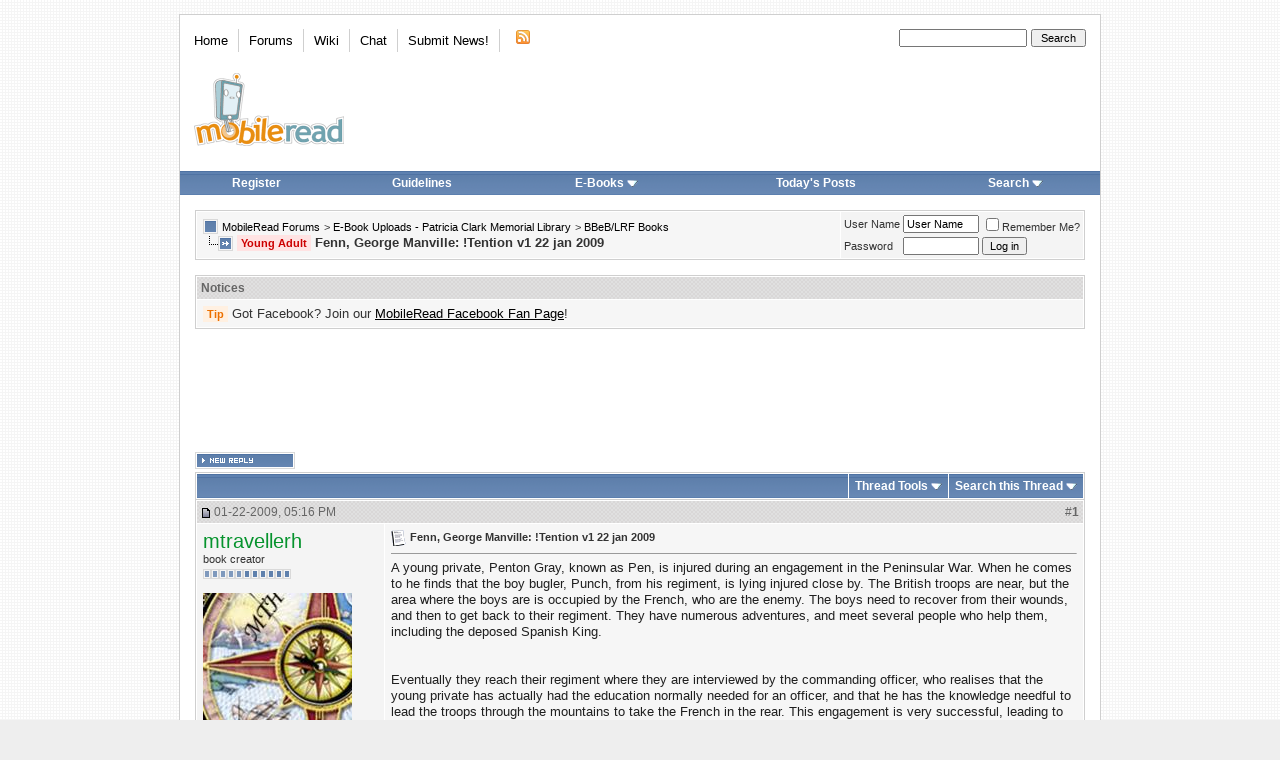

--- FILE ---
content_type: text/html; charset=ISO-8859-1
request_url: https://www.mobileread.com/forums/showthread.php?s=b1ef9b096fdb3de2806d4f9ca354f07e&t=37022
body_size: 12245
content:
<!DOCTYPE html PUBLIC "-//W3C//DTD XHTML 1.0 Transitional//EN" "http://www.w3.org/TR/xhtml1/DTD/xhtml1-transitional.dtd">
<html xmlns="http://www.w3.org/1999/xhtml" dir="ltr" lang="en">
<head>
    <meta http-equiv="Content-Type" content="text/html; charset=ISO-8859-1" />
<link rel="publisher" href="https://plus.google.com/+mobileread" />

<meta name="keywords" content="Young Adult Fenn, George Manville: !Tention v1 22 jan 2009, MobileRead, ebooks, e-books, ebook, e-books, electronic books, free ebooks, e-book forum, Sony Portable Reader, Sony Reader, Sony PRS, PRS505, PRS-505, Sony Reader Forum, Amazon Kindle, Kindle, Amazon Kindle Forum, iLiad, iRex iLiad, iRex iLiad Forum, Bookeen, Cybook Bookeen, Jinke, HanLin, EInk, E-Ink, E-Paper, EPaper, PVI, PDF Viewer, Mobipocket, Adobe, MS Reader, DRM" />
<meta name="description" content="Young Adult Fenn, George Manville: !Tention v1 22 jan 2009 BBeB/LRF Books" />


<!-- CSS Stylesheet -->

<style type="text/css">@import url("https://www2.mobileread.com/c/vbulletin_css/style-1614546324-17.css");</style>

<link rel="stylesheet" type="text/css" href="https://www2.mobileread.com/c/vbulletin_important.css?v=385" />


<!-- / CSS Stylesheet -->

<script type="text/javascript" src="https://ajax.googleapis.com/ajax/libs/yui/2.9.0/build/yahoo-dom-event/yahoo-dom-event.js?v=385" integrity="sha256-NOS+kuxbCA+ohh7DGreL9juq07IkK1l1o43o0oB4V6o=" crossorigin="anonymous"></script>
<script type="text/javascript" src="https://ajax.googleapis.com/ajax/libs/yui/2.9.0/build/connection/connection-min.js?v=385" integrity="sha256-wSh638HGdh3LQiHjQhE5gb/PYGfg9lrb9BdnT16D2k0=" crossorigin="anonymous"></script>

<script type="text/javascript">
<!--
var SESSIONURL = "s=e06a86bbd2b7bcd71e9555c3b97c1b96&";
var SECURITYTOKEN = "guest";
var IMGDIR_MISC = "https://www2.mobileread.com/i/mr/misc";
var vb_disable_ajax = parseInt("0", 10);
// -->
</script>
<script type="text/javascript" src="https://www2.mobileread.com/c/vbulletin_global.js?v=385"></script>
<script type="text/javascript" src="https://www2.mobileread.com/c/vbulletin_menu.js?v=385"></script>


<link rel="alternate" type="application/rss+xml" title="MobileRead Forums RSS Feed" href="https://www.mobileread.com/feeds/front.xml" />

<link rel="alternate" type="application/rss+xml" title="MobileRead Forums - BBeB/LRF Books - RSS Feed" href="https://www.mobileread.com/feeds/126_rss20.xml" />


<link rel="shortcut icon" type="image/x-icon" href="https://www2.mobileread.com/i/favicon.ico" />
<link rel="search" type="application/opensearchdescription+xml" href="https://www.mobileread.com/static/search.xml" title="MobileRead" />









    <title>Young Adult Fenn, George Manville: !Tention v1 22 jan 2009 - MobileRead Forums</title>
    <script type="text/javascript" src="https://www2.mobileread.com/c/vbulletin_post_loader.js?v=385"></script>
    <style type="text/css" id="vbulletin_showthread_css">
        <!--
        
          #links div { white-space: nowrap; }
        #links img { vertical-align: middle; }
        -->
    </style>
</head>
<body onload="">
<!-- content table -->

<div id="container" class="tborder" style="width: 920px;">
	<div class="header_container">
		<div class="header">
			<a name="top"></a>
			<!-- logo -->
			<a href="https://www.mobileread.com?s=e06a86bbd2b7bcd71e9555c3b97c1b96"><img id="logo_image" width="150" height="73" border="0" alt="MobileRead Forums" src="https://www2.mobileread.com/i/mr/misc/logo.png" title="MobileRead Forums"/></a>
			<!-- /logo -->

			<!-- topnav -->
			<ul class="top_menu_left">
				<li class="first"><a href="https://www.mobileread.com">Home</a></li><li><a href="https://www.mobileread.com/forums/">Forums</a></li><li><a href="https://wiki.mobileread.com">Wiki</a></li><li><a href="https://irc.mr.gd/">Chat</a></li><li><a href="sendmessage.php?s=e06a86bbd2b7bcd71e9555c3b97c1b96??s=e06a86bbd2b7bcd71e9555c3b97c1b96">Submit News!</a></li>

				<li class="last"><a href="https://www.mobileread.com/feeds/front.xml"><img src="https://www2.mobileread.com/i/mr/misc/rss.gif" border="0" width="18" height="16" alt="MobileRead RSS Feed" /></a></li>

			</ul>

			<ul class="top_menu_right">
			<li>
				<form action="search.php" method="post">
				<input type="hidden" name="do" value="process" />
				<input type="hidden" name="showposts" value="0" />
				<input type="hidden" name="childforums" value="1" />
				<input type="hidden" name="securitytoken" value="guest" />
				<input type="hidden" name="s" value="" />
				<input type="text" class="button" name="query" size="20" style="width:120px" />
				<input name="search" value="Search" type="submit" class="button" style="width: 5em;" />
				</form>
			</li>
			</ul>
			<!-- /topnav -->
		</div>

		<!-- nav buttons bar -->
		<table cellpadding="0" cellspacing="0" border="0" width="100%" align="center" style="height:24px;">
		<tr align="center">
			
			
				<td class="vbmenu_control"><a href="register.php?s=e06a86bbd2b7bcd71e9555c3b97c1b96" rel="nofollow">Register</a></td>
				<td class="vbmenu_control"><a href="faq.php?s=e06a86bbd2b7bcd71e9555c3b97c1b96&amp;faq=vb_faq#faq_posting_guidelines" rel="nofollow">Guidelines</a></td>
			
			
			
				<td class="vbmenu_control"><a id="navbar_ebooks" href="ebooks.php??s=e06a86bbd2b7bcd71e9555c3b97c1b96order=desc&amp;sort=dateline">E-Books</a> <script type="text/javascript"> vbmenu_register("navbar_ebooks"); </script></td>
				
					
					<td class="vbmenu_control"><a href="search.php?s=e06a86bbd2b7bcd71e9555c3b97c1b96&amp;do=getdaily" accesskey="2">Today's Posts</a></td>
					
					<td class="vbmenu_control"><a id="navbar_search" href="search.php?s=e06a86bbd2b7bcd71e9555c3b97c1b96" accesskey="4" rel="nofollow">Search</a> <script type="text/javascript"> vbmenu_register("navbar_search"); </script></td>
				
			    
			    
			
			
			
			</tr>
		</table>
		<br />
		<!-- / nav buttons bar -->
	</div>




<!-- open content container -->

<div align="center">
	<div class="page" style="width:920px; text-align:left">
		<div style="padding:0px 15px 0px 15px" align="left">


<!-- breadcrumb, login, pm info -->
<table class="tborder" cellpadding="6" cellspacing="1" border="0" width="100%" align="center">
<tr>
	<td class="alt1" width="100%">
		
			<table cellpadding="0" cellspacing="0" border="0">
			<tr valign="bottom">
				<td><a href="#" onclick="history.back(1); return false;"><img src="https://www2.mobileread.com/i/mr/misc/navbits_start.gif" alt="Go Back" border="0" /></a></td>
				<td>&nbsp;</td>
				<td width="100%"><span class="navbar"><a href="index.php?s=e06a86bbd2b7bcd71e9555c3b97c1b96" accesskey="1">MobileRead Forums</a></span> 
	<span class="navbar">&gt; <a href="forumdisplay.php?s=e06a86bbd2b7bcd71e9555c3b97c1b96&amp;f=132">E-Book Uploads - Patricia Clark Memorial Library</a></span>


	<span class="navbar">&gt; <a href="forumdisplay.php?s=e06a86bbd2b7bcd71e9555c3b97c1b96&amp;f=126">BBeB/LRF Books</a></span>

</td>
			</tr>
			<tr>
				<td class="navbar" style="font-size:10pt; padding-top:1px" colspan="3"><a href="/forums/showthread.php?s=b1ef9b096fdb3de2806d4f9ca354f07e&amp;t=37022"><img class="inlineimg" src="https://www2.mobileread.com/i/mr/misc/navbits_finallink_ltr.gif" alt="Reload this Page" border="0" /></a> <strong>
	<span class="prefix guardsmanred">Young Adult</span> Fenn, George Manville: !Tention v1 22 jan 2009

</strong></td>
			</tr>
			</table>
		
	</td>

	<td class="alt2" nowrap="nowrap" style="padding:0px">
		<!-- login form -->
		<form action="login.php?do=login" method="post" onsubmit="md5hash(vb_login_password, vb_login_md5password, vb_login_md5password_utf, 0)">
		<script type="text/javascript" src="https://www2.mobileread.com/c/vbulletin_md5.js?v=385"></script>
		<table cellpadding="0" cellspacing="3" border="0">
		<tr>
			<td class="smallfont" style="white-space: nowrap;"><label for="navbar_username">User Name</label></td>
			<td><input type="text" class="bginput" style="font-size: 11px" name="vb_login_username" id="navbar_username" size="10" accesskey="u" tabindex="101" value="User Name" onfocus="if (this.value == 'User Name') this.value = '';" /></td>
			<td class="smallfont" nowrap="nowrap"><label for="cb_cookieuser_navbar"><input type="checkbox" name="cookieuser" value="1" tabindex="103" id="cb_cookieuser_navbar" accesskey="c" />Remember Me?</label></td>
		</tr>
		<tr>
			<td class="smallfont"><label for="navbar_password">Password</label></td>
			<td><input type="password" class="bginput" style="font-size: 11px" name="vb_login_password" id="navbar_password" size="10" tabindex="102" /></td>
			<td><input type="submit" class="button" value="Log in" tabindex="104" title="Enter your username and password in the boxes provided to login, or click the 'register' button to create a profile for yourself." accesskey="s" /></td>
		</tr>
		</table>
		<input type="hidden" name="s" value="e06a86bbd2b7bcd71e9555c3b97c1b96" />
		<input type="hidden" name="securitytoken" value="guest" />
		<input type="hidden" name="do" value="login" />
		<input type="hidden" name="vb_login_md5password" />
		<input type="hidden" name="vb_login_md5password_utf" />
		</form>
		<!-- / login form -->
	</td>

</tr>
</table>
<!-- / breadcrumb, login, pm info -->

<br />

<!-- google_ad_section_start(weight=ignore) -->



<!-- google_ad_section_end -->	


<form action="profile.php?do=dismissnotice" method="post" id="notices">
<input type="hidden" name="do" value="dismissnotice" />
<input type="hidden" name="securitytoken" value="guest" />
<input type="hidden" id="dismiss_notice_hidden" name="dismiss_noticeid" value="" />
<input type="hidden" name="url" value="/forums/showthread.php?t=37022" />
	<table class="tborder" cellpadding="6" cellspacing="1" border="0" width="100%" align="center">
	<tr>
		<td class="thead">Notices</td>
	</tr>
	<tr>
		<td class="alt1">
			<div class="navbar_notice" id="navbar_notice_12">
	<span class="prefix clementine">Tip</span> Got Facebook? Join our <a style="text-decoration: underline;" href="http://www.facebook.com/mobileread">MobileRead Facebook Fan Page</a>!
</div>
		</td>
	</tr>
	</table>
	<br />
</form>





<!-- NAVBAR POPUP MENUS -->

	

	<div class="vbmenu_popup" id="navbar_ebooks_menu" style="display:none;margin-top:3px">
		<table cellpadding="4" cellspacing="1" border="0">
		<tr><td class="thead">Latest Uploads</td></tr>
		<tr><td class="vbmenu_option"><a href="ebooks.php?order=desc&amp;sort=dateline">Browse Latest Uploads</a></td></tr>
		<tr><td class="vbmenu_option"><a href="https://www.mobileread.com/feeds/ebooks.xml">Latest Uploads (Feed)</a></td></tr>
		<tr><td class="vbmenu_option"><a href="https://www.mobileread.com/mobiguide">Kindle Download Guide</a></td></tr>
		<tr><td class="thead">Formats</td></tr>
		<tr><td class="vbmenu_option"><a href="ebooks.php?forumid=128">Kindle (MOBI)</a></td></tr>
		<tr><td class="vbmenu_option"><a href="ebooks.php?forumid=126">Sony BBeB (LRF)</a></td></tr>
		<tr><td class="vbmenu_option"><a href="ebooks.php?forumid=130">ePub (EPUB)</a></td></tr>
		<tr><td class="vbmenu_option"><a href="ebooks.php?forumid=153">eBookwise (IMP)</a></td></tr>
		<tr><td class="vbmenu_option"><a href="ebooks.php?forumid=138">Miscellaneous</a></td></tr>
		</table>
	</div>

	
	<!-- header quick search form -->
	<div class="vbmenu_popup" id="navbar_search_menu" style="display:none;margin-top:3px" align="left">
		<table cellpadding="4" cellspacing="1" border="0">
		<tr>
			<td class="thead">Search Forums</td>
		</tr>
		<tr>
			<td class="vbmenu_option" title="nohilite">
				<form action="search.php?do=process" method="post">

					<input type="hidden" name="do" value="process" />
					<input type="hidden" name="quicksearch" value="1" />
					<input type="hidden" name="childforums" value="1" />
					<input type="hidden" name="exactname" value="1" />
					<input type="hidden" name="s" value="e06a86bbd2b7bcd71e9555c3b97c1b96" />
					<input type="hidden" name="securitytoken" value="guest" />
					<input type="text" class="bginput" name="query" size="25" tabindex="1001" />
					<input type="submit" class="button" value="Go" tabindex="1004" />
					<div style="margin-top:6px">
						<label for="rb_nb_sp0"><input type="radio" name="showposts" value="0" id="rb_nb_sp0" tabindex="1002" checked="checked" />Show Threads</label>
						&nbsp;
						<label for="rb_nb_sp1"><input type="radio" name="showposts" value="1" id="rb_nb_sp1" tabindex="1003" />Show Posts</label>
					</div>
				</form>
			</td>
		</tr>

		
		<tr>
			<td class="vbmenu_option"><a href="search.php?s=e06a86bbd2b7bcd71e9555c3b97c1b96" accesskey="4" rel="nofollow">Advanced Search</a></td>
		</tr>
		
<tr>
        <td class="vbmenu_option">
                <a href="asearch.php" rel="nofollow">Attachment Search</a>
        </td>
</tr>

		</table>
	</div>
	<!-- / header quick search form -->
	

	
<!-- / NAVBAR POPUP MENUS -->

<!-- PAGENAV POPUP -->
	<div class="vbmenu_popup" id="navbar_posts_menu" style="display:none;margin-top:3px">
		<table cellpadding="4" cellspacing="1" border="0">
		<tr><td class="thead">Find New Posts</td></tr>
		<tr><td class="vbmenu_option"><a href="search.php?s=e06a86bbd2b7bcd71e9555c3b97c1b96&amp;do=getnew" accesskey="2">All New Posts</a></td></tr>
		<tr><td class="vbmenu_option"><a href="search.php?s=e06a86bbd2b7bcd71e9555c3b97c1b96&amp;do=getnew&amp;exclude=126,128,130,138,153" accesskey="2">- w/o E-Book Uploads</a></td></tr>
		<tr><td class="vbmenu_option"><a href="search.php?s=e06a86bbd2b7bcd71e9555c3b97c1b96&amp;do=getdaily&amp;days=1">Last 24 Hours</a></td></tr>
		<tr><td class="vbmenu_option"><a href="search.php?s=e06a86bbd2b7bcd71e9555c3b97c1b96&amp;do=getdaily&amp;days=2">Last 2 Days</a></td></tr>
		<tr><td class="vbmenu_option"><a href="search.php?s=e06a86bbd2b7bcd71e9555c3b97c1b96&amp;do=getdaily&amp;days=5">Last 5 Days</a></td></tr>
		<tr><td class="vbmenu_option"><a href="search.php?s=e06a86bbd2b7bcd71e9555c3b97c1b96&amp;do=finduser&userid=0">Your Posts</a></td></tr>
		
		</table>
	</div>
	
	<div class="vbmenu_popup" id="pagenav_menu" style="display:none">
		<table cellpadding="4" cellspacing="1" border="0">
		<tr>
			<td class="thead" nowrap="nowrap">Go to Page...</td>
		</tr>
		<tr>
			<td class="vbmenu_option" title="nohilite">
			<form action="index.php" method="get" onsubmit="return this.gotopage()" id="pagenav_form">
				<input type="text" class="bginput" id="pagenav_itxt" style="font-size:11px" size="4" />
				<input type="button" class="button" id="pagenav_ibtn" value="Go" />
			</form>
			</td>
		</tr>
		</table>
	</div>
<!-- / PAGENAV POPUP -->





    
        <div style='width:728px; margin: 2px auto 16px;'>
            <script async src="//pagead2.googlesyndication.com/pagead/js/adsbygoogle.js"></script>
            <!-- forum_thread_atf_728_90 -->
            <ins class="adsbygoogle"
                 style="display:inline-block;width:728px;height:90px"
                 data-ad-client="ca-pub-0096032782368541"
                 data-ad-slot="6922881635"></ins>
            <script>
                (adsbygoogle = window.adsbygoogle || []).push({});
            </script>
        </div>
    
    
    







<a name="poststop" id="poststop"></a>

<!-- controls above postbits -->
<table cellpadding="0" cellspacing="0" border="0" width="100%" style="margin-bottom:3px">
    <tr valign="bottom">
        
            <td class="smallfont"><a href="newreply.php?s=e06a86bbd2b7bcd71e9555c3b97c1b96&amp;do=newreply&amp;noquote=1&amp;p=332810" rel="nofollow"><img src="https://www2.mobileread.com/i/mr/buttons/reply.gif" alt="Reply" border="0" /></a></td>
            
        
    </tr>
</table>
<!-- / controls above postbits -->

<!-- toolbar -->
<table class="tborder" cellpadding="6" cellspacing="1" border="0" width="100%" align="center" style="border-bottom-width:0px">
    <tr>
        <td class="tcat" width="100%">
            <div class="smallfont">
                
                &nbsp;
            </div>
        </td>
        <td class="vbmenu_control" id="threadtools" nowrap="nowrap">
            <a href="/forums/showthread.php?t=37022&amp;nojs=1#goto_threadtools">Thread Tools</a>
            <script type="text/javascript"> vbmenu_register("threadtools"); </script>
        </td>
        
            <td class="vbmenu_control" id="threadsearch" nowrap="nowrap">
                <a href="/forums/showthread.php?t=37022&amp;nojs=1#goto_threadsearch">Search this Thread</a>
                <script type="text/javascript"> vbmenu_register("threadsearch"); </script>
            </td>
        
        
        

        

    </tr>
</table>
<!-- / toolbar -->



<!-- end content table -->

		</div>
	</div>
</div>

<!-- / close content container -->
<!-- / end content table -->





<div id="posts"><!-- post #332810 -->

	<!-- open content container -->

<div align="center">
	<div class="page" style="width:920px; text-align:left">
		<div style="padding:0px 15px 0px 15px" align="left">

	<div id="edit332810" style="padding:0px 0px 6px 0px">
	



<table id="post332810" class="tborder" cellpadding="6" cellspacing="0" border="0" width="100%" align="center">
<tr>
	
		<td class="thead" style="font-weight:normal; border: 1px solid #fff; border-right: 0px" >
			<!-- status icon and date -->
			<a name="post332810"><img class="inlineimg" src="https://www2.mobileread.com/i/mr/statusicon/post_old.gif" alt="Old" border="0" /></a>
			01-22-2009, 05:16 PM
			
			<!-- / status icon and date -->				
		</td>
		<td class="thead" style="font-weight:normal; border: 1px solid #fff; border-left: 0px" align="right">
			&nbsp;
			#<a href="showpost.php?s=e06a86bbd2b7bcd71e9555c3b97c1b96&amp;p=332810&amp;postcount=1" target="new" rel="nofollow" id="postcount332810" name="1"><strong>1</strong></a>
			
		</td>
	
</tr>
<tr valign="top">
	<td class="alt2" width="175" style="border: 1px solid #fff; border-top: 0px; border-bottom: 0px">
			
			<div id="postmenu_332810">
				
				<a class="bigusername" href="member.php?s=e06a86bbd2b7bcd71e9555c3b97c1b96&amp;u=22314"><span style="color: #06932D;">mtravellerh</span></a>
				<script type="text/javascript"> vbmenu_register("postmenu_332810", true); </script>
				
			</div>
			
			<div class="smallfont">book creator</div>
			
			<div style="padding:4px 0px 2px;"><span id="repdisplay_332810_22314"><img class="inlineimg" src="https://www2.mobileread.com/i/mr/reputation/reputation_pos.gif" alt="mtravellerh ought to be getting tired of karma fortunes by now." border="0" /><img class="inlineimg" src="https://www2.mobileread.com/i/mr/reputation/reputation_pos.gif" alt="mtravellerh ought to be getting tired of karma fortunes by now." border="0" /><img class="inlineimg" src="https://www2.mobileread.com/i/mr/reputation/reputation_pos.gif" alt="mtravellerh ought to be getting tired of karma fortunes by now." border="0" /><img class="inlineimg" src="https://www2.mobileread.com/i/mr/reputation/reputation_pos.gif" alt="mtravellerh ought to be getting tired of karma fortunes by now." border="0" /><img class="inlineimg" src="https://www2.mobileread.com/i/mr/reputation/reputation_pos.gif" alt="mtravellerh ought to be getting tired of karma fortunes by now." border="0" /><img class="inlineimg" src="https://www2.mobileread.com/i/mr/reputation/reputation_highpos.gif" alt="mtravellerh ought to be getting tired of karma fortunes by now." border="0" /><img class="inlineimg" src="https://www2.mobileread.com/i/mr/reputation/reputation_highpos.gif" alt="mtravellerh ought to be getting tired of karma fortunes by now." border="0" /><img class="inlineimg" src="https://www2.mobileread.com/i/mr/reputation/reputation_highpos.gif" alt="mtravellerh ought to be getting tired of karma fortunes by now." border="0" /><img class="inlineimg" src="https://www2.mobileread.com/i/mr/reputation/reputation_highpos.gif" alt="mtravellerh ought to be getting tired of karma fortunes by now." border="0" /><img class="inlineimg" src="https://www2.mobileread.com/i/mr/reputation/reputation_highpos.gif" alt="mtravellerh ought to be getting tired of karma fortunes by now." border="0" /><img class="inlineimg" src="https://www2.mobileread.com/i/mr/reputation/reputation_highpos.gif" alt="mtravellerh ought to be getting tired of karma fortunes by now." border="0" /></span></div>

			
		
			
				<div class="smallfont">
					&nbsp;<br /><a href="member.php?s=e06a86bbd2b7bcd71e9555c3b97c1b96&amp;u=22314"><img src="https://www2.mobileread.com/i/customavatars/avatar22314_1.gif" width="149" height="149" alt="mtravellerh's Avatar" border="0" /></a>
				</div>
			
			
			<div class="smallfont">
				&nbsp;<br />
				<div>Posts: 9,657</div>
				<div>Karma: 3856660</div>
				<div>Join Date: Oct 2008</div>
				<div>Location: Luxembourg</div>
				
				
				<div>Device: Kindle Scribe</div>
				
				
				<div style="padding:5px 0px 5px">    </div>
			</div>					
		
	</td>
	
	<td class="alt1" id="td_post_332810" style="border-right: 1px solid #fff">
	
		
		
			<!-- icon and title -->
			<div class="smallfont">
				<img class="inlineimg" src="https://www2.mobileread.com/i/icons/icon1.gif" alt="Post" border="0" />
				<strong>Fenn, George Manville: !Tention v1 22 jan 2009</strong>
			</div>
			<hr size="1" style="color:#fff; background-color:#fff" />
			<!-- / icon and title -->
		
		
		<!-- message -->
		<div id="post_message_332810" class="vb_postbit">
			
			A young private, Penton Gray, known as Pen, is injured during an engagement in the Peninsular War. When he comes to he finds that the boy bugler, Punch, from his regiment, is lying injured close by. The British troops are near, but the area where the boys are is occupied by the French, who are the enemy. The boys need to recover from their wounds, and then to get back to their regiment. They have numerous adventures, and meet several people who help them, including the deposed Spanish King.<br />
<br />
<br />
Eventually they reach their regiment where they are interviewed by the commanding officer, who realises that the young private has actually had the education normally needed for an officer, and that he has the knowledge needful to lead the troops through the mountains to take the French in the rear. This engagement is very successful, leading to the routing of the French. As a result Private Gray is made up to officer rank.<div style="background-color: #ebebeb; border: 1px solid #dbdbdb; margin: 1em 1px; padding: 5px;">This work is assumed to be in the Life+70 public domain OR the copyright holder has given specific permission for distribution. Copyright laws differ throughout the world, and it may still be under copyright in some countries. Before downloading, please check your country's copyright laws. <b>If the book is under copyright in your country, do not download or redistribute this work.</b><br />
<br />
To report a copyright violation you can <a href="https://www.mobileread.com/forums/report.php?s=e06a86bbd2b7bcd71e9555c3b97c1b96&amp;amp;p=332810">contact us here</a>.</div>
		</div>
		<!-- / message -->
	
		
		<!-- attachments -->
			<div style="padding:6px">
			
			
		
			
			
			
			
			
				<fieldset class="fieldset">
					<legend>Attached Files</legend>
					<table cellpadding="0" cellspacing="3" border="0">
					<tr>
	<td><img class="inlineimg" src="https://www2.mobileread.com/i/mr/attach/lrf.gif" alt="File Type: lrf" width="16" height="16" border="0" style="vertical-align:baseline" /></td>
	<td><a href="attachment.php?s=e06a86bbd2b7bcd71e9555c3b97c1b96&amp;attachmentid=21909&amp;d=1232658970">!Tention - Fenn_ George Manville.lrf</a> (598.3 KB, 671 views)</td>
</tr>
					</table>
				</fieldset>
			
			
			
			
			</div>
		<!-- / attachments -->
		
		
		
		


		
		
		
		
		
		
	
	</td>
</tr>
<tr>
	<td class="alt2" style="border: 1px solid #fff; border-top: 0px">
		<img class="inlineimg" src="https://www2.mobileread.com/i/mr/statusicon/user_offline.gif" alt="mtravellerh is offline" border="0" />


						
		
		
		
		&nbsp;
	</td>
	
	<td class="alt1" align="right" style="border: 1px solid #fff; border-left: 0px; border-top: 0px">
	
		<!-- controls -->
		
		
		
			<a href="newreply.php?s=e06a86bbd2b7bcd71e9555c3b97c1b96&amp;do=newreply&amp;p=332810" rel="nofollow"><img src="https://www2.mobileread.com/i/mr/buttons/quote.gif" alt="Reply With Quote" border="0" /></a>
		
		
		
		
		
		
		
			
		
		
		<!-- / controls -->
	</td>
</tr>
</table>


<!-- post 332810 popup menu -->
<div class="vbmenu_popup" id="postmenu_332810_menu" style="display:none">
	<table cellpadding="4" cellspacing="1" border="0">
	<tr>
		<td class="thead">mtravellerh</td>
	</tr>
	
		<tr><td class="vbmenu_option"><a href="member.php?s=e06a86bbd2b7bcd71e9555c3b97c1b96&amp;u=22314">View Public Profile</a></td></tr>
	
	
	
	
	
		<tr><td class="vbmenu_option"><a href="search.php?s=e06a86bbd2b7bcd71e9555c3b97c1b96&amp;do=finduser&amp;u=22314" rel="nofollow">Find More Posts by mtravellerh</a></td></tr>
	
	<tr>
		<td class="vbmenu_option"><a href="memberfeed.php?s=e06a86bbd2b7bcd71e9555c3b97c1b96&amp;u=22314">Track Posts by mtravellerh via RSS</a></td>
	</tr>
	
	
	</table>
</div>
<!-- / post 332810 popup menu -->


	</div>
	
		</div>
	</div>
</div>

<!-- / close content container -->

<!-- / post #332810 --><div id="lastpost"></div></div>

<!-- start content table -->
<!-- open content container -->

<div align="center">
	<div class="page" style="width:920px; text-align:left">
		<div style="padding:0px 15px 0px 15px" align="left">

<!-- / start content table -->

<!-- controls below postbits -->
<table cellpadding="0" cellspacing="0" border="0" width="100%" style="margin-top:-3px">
    <tr valign="top">
        
            <td class="smallfont"><a href="newreply.php?s=e06a86bbd2b7bcd71e9555c3b97c1b96&amp;do=newreply&amp;noquote=1&amp;p=332810" rel="nofollow"><img src="https://www2.mobileread.com/i/mr/buttons/reply.gif" alt="Reply" border="0" /></a></td>
            
        
    </tr>
</table>
<!-- / controls below postbits -->












    <!-- lightbox scripts -->
    <script type="text/javascript" src="https://www2.mobileread.com/c/vbulletin_lightbox.js?v=385"></script>
    <script type="text/javascript">
        <!--
        vBulletin.register_control("vB_Lightbox_Container", "posts", 1);
        //-->
    </script>
    <!-- / lightbox scripts -->










    <div style='margin: 16px 0 20px;'>
        <script type="text/javascript">
            amzn_assoc_placement = "adunit0";
            amzn_assoc_tracking_id = "mobil07f-20";
            amzn_assoc_ad_mode = "search";
            amzn_assoc_ad_type = "smart";
            amzn_assoc_marketplace = "amazon";
            amzn_assoc_region = "US";
            amzn_assoc_default_search_phrase = "ebook device";
            amzn_assoc_default_category = "All";
            amzn_assoc_linkid = "cd64ae6ebfe8d7c5a4fab3988199df3e";
            amzn_assoc_design = "in_content";
        </script>
        <script src="//z-na.amazon-adsystem.com/widgets/onejs?MarketPlace=US"></script>
    </div>



    <!-- next / previous links -->
    <br />
    <div class="smallfont" align="center">
        <strong>&laquo;</strong>
        <a href="showthread.php?s=e06a86bbd2b7bcd71e9555c3b97c1b96&amp;t=37022&amp;goto=nextoldest" rel="nofollow">Previous Thread</a>
        |
        <a href="showthread.php?s=e06a86bbd2b7bcd71e9555c3b97c1b96&amp;t=37022&amp;goto=nextnewest" rel="nofollow">Next Thread</a>
        <strong>&raquo;</strong>
    </div>
    <!-- / next / previous links -->







    <!-- popup menu contents -->
    <br />

    <!-- thread tools menu -->
    <div class="vbmenu_popup" id="threadtools_menu" style="display:none">
        <form action="postings.php?t=37022&amp;pollid=" method="post" name="threadadminform">
            <table cellpadding="4" cellspacing="1" border="0">
                <tr>
                    <td class="thead">Thread Tools<a name="goto_threadtools"></a></td>
                </tr>
                
                <tr>
                    <td class="vbmenu_option"><img class="inlineimg" src="https://www2.mobileread.com/i/mr/buttons/printer.gif" alt="Show Printable Version" /> <a href="printthread.php?s=e06a86bbd2b7bcd71e9555c3b97c1b96&amp;t=37022" accesskey="3" rel="nofollow">Show Printable Version</a></td>
                </tr>
                
                
                
                
                
                
            </table>
        </form>
    </div>
    <!-- / thread tools menu -->
    
    <!-- **************************************************** -->

    
        <!-- thread search menu -->
        <div class="vbmenu_popup" id="threadsearch_menu" style="display:none">
            <form action="search.php?do=process&amp;searchthreadid=37022" method="post">
                <table cellpadding="4" cellspacing="1" border="0">
                    <tr>
                        <td class="thead">Search this Thread<a name="goto_threadsearch"></a></td>
                    </tr>
                    <tr>
                        <td class="vbmenu_option" title="nohilite">
                            <input type="hidden" name="s" value="e06a86bbd2b7bcd71e9555c3b97c1b96" />
                            <input type="hidden" name="securitytoken" value="guest" />
                            <input type="hidden" name="do" value="process" />
                            <input type="hidden" name="searchthreadid" value="37022" />
                            <input type="text" class="bginput" name="query" size="25" /><input type="submit" class="button" value="Go"  /><br />
                        </td>
                    </tr>
                    <tr>
                        <td class="vbmenu_option"><a href="search.php?s=e06a86bbd2b7bcd71e9555c3b97c1b96&amp;searchthreadid=37022">Advanced Search</a></td>
                    </tr>
                </table>
            </form>
        </div>
        <!-- / thread search menu -->
    

    <!-- **************************************************** -->

    

    <!-- / popup menu contents -->
    

<!-- forum rules and admin links -->
<table cellpadding="0" cellspacing="0" border="0" width="100%" align="center">
    <tr valign="bottom">
        <td width="100%" valign="top">
            
        </td>
        <td class="smallfont" align="right">
            <table cellpadding="0" cellspacing="0" border="0">
                
                <tr>
                    <td>
                        <div class="smallfont" style="text-align:left; white-space:nowrap">
	<form action="forumdisplay.php" method="get">
	<input type="hidden" name="s" value="e06a86bbd2b7bcd71e9555c3b97c1b96" />
	<input type="hidden" name="daysprune" value="" />
	<strong>Forum Jump</strong><br />
	<select name="f" onchange="this.form.submit();">
		<optgroup label="Site Areas">
			<option value="cp" >User Control Panel</option>
			<option value="pm" >Private Messages</option>
			<option value="subs" >Subscriptions</option>
			<option value="wol" >Who's Online</option>
			<option value="search" >Search Forums</option>
			<option value="home" >Forums Home</option>
		</optgroup>
		
		<optgroup label="Forums">
		<option value="23" class="fjdpth0" > E-Book General</option>
<option value="78" class="fjdpth1" >&nbsp; &nbsp;  News</option>
<option value="215" class="fjdpth1" >&nbsp; &nbsp;  General Discussions</option>
<option value="26" class="fjdpth1" >&nbsp; &nbsp;  Deals and Resources (No Self-Promotion or Affiliate Links)</option>
<option value="226" class="fjdpth1" >&nbsp; &nbsp;  Self-Promotions by Authors and Publishers</option>
<option value="24" class="fjdpth1" >&nbsp; &nbsp;  Reading Recommendations</option>
<option value="245" class="fjdpth2" >&nbsp; &nbsp; &nbsp; &nbsp;  Book Clubs</option>
<option value="75" class="fjdpth1" >&nbsp; &nbsp;  Writers' Corner</option>
<option value="50" class="fjdpth0" > E-Book Readers</option>
<option value="123" class="fjdpth1" >&nbsp; &nbsp;  Which one should I buy?</option>
<option value="140" class="fjdpth1" >&nbsp; &nbsp;  Amazon Kindle</option>
<option value="243" class="fjdpth2" >&nbsp; &nbsp; &nbsp; &nbsp;  Amazon Fire</option>
<option value="150" class="fjdpth2" >&nbsp; &nbsp; &nbsp; &nbsp;  Kindle Developer's Corner</option>
<option value="225" class="fjdpth1" >&nbsp; &nbsp;  Android Devices</option>
<option value="218" class="fjdpth2" >&nbsp; &nbsp; &nbsp; &nbsp;  enTourage eDGe</option>
<option value="242" class="fjdpth3" >&nbsp; &nbsp; &nbsp; &nbsp; &nbsp; &nbsp;  enTourage Archive</option>
<option value="222" class="fjdpth2" >&nbsp; &nbsp; &nbsp; &nbsp;  Spring Design Alex</option>
<option value="227" class="fjdpth2" >&nbsp; &nbsp; &nbsp; &nbsp;  Android Developer's Corner</option>
<option value="170" class="fjdpth1" >&nbsp; &nbsp;  Apple Devices</option>
<option value="209" class="fjdpth1" >&nbsp; &nbsp;  Barnes &amp; Noble NOOK</option>
<option value="244" class="fjdpth2" >&nbsp; &nbsp; &nbsp; &nbsp;  Nook Color &amp; Nook Tablet</option>
<option value="231" class="fjdpth2" >&nbsp; &nbsp; &nbsp; &nbsp;  Nook Developer's Corner</option>
<option value="280" class="fjdpth1" >&nbsp; &nbsp;  Boyue</option>
<option value="223" class="fjdpth1" >&nbsp; &nbsp;  Kobo Reader</option>
<option value="246" class="fjdpth2" >&nbsp; &nbsp; &nbsp; &nbsp;  Kobo Tablets</option>
<option value="247" class="fjdpth2" >&nbsp; &nbsp; &nbsp; &nbsp;  Kobo Developer's Corner</option>
<option value="220" class="fjdpth1" >&nbsp; &nbsp;  Onyx Boox</option>
<option value="206" class="fjdpth1" >&nbsp; &nbsp;  PocketBook</option>
<option value="232" class="fjdpth2" >&nbsp; &nbsp; &nbsp; &nbsp;  PocketBook Developer's Corner</option>
<option value="100" class="fjdpth1" >&nbsp; &nbsp;  Sony Reader</option>
<option value="141" class="fjdpth2" >&nbsp; &nbsp; &nbsp; &nbsp;  Sony Reader Dev Corner</option>
<option value="279" class="fjdpth1" >&nbsp; &nbsp;  Tolino</option>
<option value="263" class="fjdpth1" >&nbsp; &nbsp;  Windows Devices</option>
<option value="216" class="fjdpth1" >&nbsp; &nbsp;  More E-Book Readers</option>
<option value="204" class="fjdpth2" >&nbsp; &nbsp; &nbsp; &nbsp;  Astak EZReader</option>
<option value="217" class="fjdpth2" >&nbsp; &nbsp; &nbsp; &nbsp;  BeBook</option>
<option value="136" class="fjdpth2" >&nbsp; &nbsp; &nbsp; &nbsp;  Bookeen</option>
<option value="145" class="fjdpth3" >&nbsp; &nbsp; &nbsp; &nbsp; &nbsp; &nbsp;  Gen3 Developer's Corner</option>
<option value="205" class="fjdpth2" >&nbsp; &nbsp; &nbsp; &nbsp;  Ectaco jetBook</option>
<option value="152" class="fjdpth2" >&nbsp; &nbsp; &nbsp; &nbsp;  Fictionwise eBookwise</option>
<option value="101" class="fjdpth2" >&nbsp; &nbsp; &nbsp; &nbsp;  HanLin eBook</option>
<option value="213" class="fjdpth2" >&nbsp; &nbsp; &nbsp; &nbsp;  Interead COOL-ER</option>
<option value="99" class="fjdpth2" >&nbsp; &nbsp; &nbsp; &nbsp;  iRex</option>
<option value="106" class="fjdpth3" >&nbsp; &nbsp; &nbsp; &nbsp; &nbsp; &nbsp;  iRex Developer's Corner</option>
<option value="219" class="fjdpth2" >&nbsp; &nbsp; &nbsp; &nbsp;  iRiver Story</option>
<option value="125" class="fjdpth2" >&nbsp; &nbsp; &nbsp; &nbsp;  Netronix</option>
<option value="221" class="fjdpth2" >&nbsp; &nbsp; &nbsp; &nbsp;  Plastic Logic Que</option>
<option value="102" class="fjdpth2" >&nbsp; &nbsp; &nbsp; &nbsp;  Legacy E-Book Devices</option>
<option value="164" class="fjdpth1" >&nbsp; &nbsp;  Alternative Devices</option>
<option value="165" class="fjdpth0" > E-Book Software</option>
<option value="166" class="fjdpth1" >&nbsp; &nbsp;  Calibre</option>
<option value="235" class="fjdpth2" >&nbsp; &nbsp; &nbsp; &nbsp;  Conversion</option>
<option value="234" class="fjdpth2" >&nbsp; &nbsp; &nbsp; &nbsp;  Devices</option>
<option value="262" class="fjdpth2" >&nbsp; &nbsp; &nbsp; &nbsp;  Editor</option>
<option value="236" class="fjdpth2" >&nbsp; &nbsp; &nbsp; &nbsp;  Library Management</option>
<option value="237" class="fjdpth2" >&nbsp; &nbsp; &nbsp; &nbsp;  Plugins</option>
<option value="228" class="fjdpth2" >&nbsp; &nbsp; &nbsp; &nbsp;  Recipes</option>
<option value="277" class="fjdpth2" >&nbsp; &nbsp; &nbsp; &nbsp;  Server</option>
<option value="281" class="fjdpth2" >&nbsp; &nbsp; &nbsp; &nbsp;  Viewer</option>
<option value="238" class="fjdpth2" >&nbsp; &nbsp; &nbsp; &nbsp;  Related Tools</option>
<option value="240" class="fjdpth2" >&nbsp; &nbsp; &nbsp; &nbsp;  Development</option>
<option value="264" class="fjdpth1" >&nbsp; &nbsp;  Calibre Companion</option>
<option value="276" class="fjdpth1" >&nbsp; &nbsp;  KOReader</option>
<option value="203" class="fjdpth1" >&nbsp; &nbsp;  Sigil</option>
<option value="268" class="fjdpth2" >&nbsp; &nbsp; &nbsp; &nbsp;  Plugins</option>
<option value="260" class="fjdpth1" >&nbsp; &nbsp;  Marvin</option>
<option value="211" class="fjdpth1" >&nbsp; &nbsp;  EPUBReader</option>
<option value="230" class="fjdpth1" >&nbsp; &nbsp;  Writer2ePub</option>
<option value="282" class="fjdpth1" >&nbsp; &nbsp;  Creating and Editing</option>
<option value="110" class="fjdpth1" >&nbsp; &nbsp;  Reading and Management</option>
<option value="177" class="fjdpth0" > E-Book Formats</option>
<option value="178" class="fjdpth1" >&nbsp; &nbsp;  Workshop</option>
<option value="179" class="fjdpth1" >&nbsp; &nbsp;  ePub</option>
<option value="168" class="fjdpth1" >&nbsp; &nbsp;  Kindle Formats</option>
<option value="184" class="fjdpth1" >&nbsp; &nbsp;  PDF</option>
<option value="182" class="fjdpth1" >&nbsp; &nbsp;  Other formats</option>
<option value="181" class="fjdpth2" >&nbsp; &nbsp; &nbsp; &nbsp;  IMP</option>
<option value="180" class="fjdpth2" >&nbsp; &nbsp; &nbsp; &nbsp;  LRF</option>
<option value="132" class="fjdpth0" > E-Book Uploads - Patricia Clark Memorial Library</option>
<option value="137" class="fjdpth1" >&nbsp; &nbsp;  Upload Help</option>
<option value="126" class="fjsel" selected="selected">&nbsp; &nbsp;  BBeB/LRF Books</option>
<option value="127" class="fjdpth2" >&nbsp; &nbsp; &nbsp; &nbsp;  E-Book Index</option>
<option value="128" class="fjdpth1" >&nbsp; &nbsp;  Kindle Books</option>
<option value="129" class="fjdpth2" >&nbsp; &nbsp; &nbsp; &nbsp;  E-Book Index</option>
<option value="130" class="fjdpth1" >&nbsp; &nbsp;  ePub Books</option>
<option value="133" class="fjdpth2" >&nbsp; &nbsp; &nbsp; &nbsp;  E-Book Index</option>
<option value="153" class="fjdpth1" >&nbsp; &nbsp;  IMP Books</option>
<option value="154" class="fjdpth2" >&nbsp; &nbsp; &nbsp; &nbsp;  E-Book Index</option>
<option value="138" class="fjdpth1" >&nbsp; &nbsp;  Other Books</option>
<option value="139" class="fjdpth2" >&nbsp; &nbsp; &nbsp; &nbsp;  E-Book Index</option>
<option value="269" class="fjdpth1" >&nbsp; &nbsp;  Offline</option>
<option value="270" class="fjdpth2" >&nbsp; &nbsp; &nbsp; &nbsp;  BBeB/LRF Books (offline)</option>
<option value="271" class="fjdpth2" >&nbsp; &nbsp; &nbsp; &nbsp;  Kindle Books (offline)</option>
<option value="272" class="fjdpth2" >&nbsp; &nbsp; &nbsp; &nbsp;  ePub Books (offline)</option>
<option value="273" class="fjdpth2" >&nbsp; &nbsp; &nbsp; &nbsp;  IMP Books (offline)</option>
<option value="274" class="fjdpth2" >&nbsp; &nbsp; &nbsp; &nbsp;  Other Books (offline)</option>
<option value="265" class="fjdpth0" > Everything Audiobooks</option>
<option value="266" class="fjdpth1" >&nbsp; &nbsp;  Audiobook Discussions</option>
<option value="267" class="fjdpth1" >&nbsp; &nbsp;  Audiobook Hardware &amp; Software</option>
<option value="158" class="fjdpth0" > Non-English Discussions</option>
<option value="159" class="fjdpth1" >&nbsp; &nbsp;  Deutsches Forum</option>
<option value="185" class="fjdpth2" >&nbsp; &nbsp; &nbsp; &nbsp;  Erste Hilfe</option>
<option value="188" class="fjdpth2" >&nbsp; &nbsp; &nbsp; &nbsp;  E-Books</option>
<option value="259" class="fjdpth3" >&nbsp; &nbsp; &nbsp; &nbsp; &nbsp; &nbsp;  Buchclub</option>
<option value="192" class="fjdpth2" >&nbsp; &nbsp; &nbsp; &nbsp;  Software</option>
<option value="189" class="fjdpth2" >&nbsp; &nbsp; &nbsp; &nbsp;  Sony Reader</option>
<option value="207" class="fjdpth2" >&nbsp; &nbsp; &nbsp; &nbsp;  Amazon Kindle</option>
<option value="224" class="fjdpth2" >&nbsp; &nbsp; &nbsp; &nbsp;  Apple</option>
<option value="241" class="fjdpth2" >&nbsp; &nbsp; &nbsp; &nbsp;  Android</option>
<option value="212" class="fjdpth2" >&nbsp; &nbsp; &nbsp; &nbsp;  PocketBook</option>
<option value="193" class="fjdpth2" >&nbsp; &nbsp; &nbsp; &nbsp;  Cybook</option>
<option value="190" class="fjdpth2" >&nbsp; &nbsp; &nbsp; &nbsp;  Andere Lesegeräte</option>
<option value="186" class="fjdpth2" >&nbsp; &nbsp; &nbsp; &nbsp;  Lounge</option>
<option value="160" class="fjdpth1" >&nbsp; &nbsp;  Forum Français</option>
<option value="196" class="fjdpth2" >&nbsp; &nbsp; &nbsp; &nbsp;  Assistance</option>
<option value="197" class="fjdpth2" >&nbsp; &nbsp; &nbsp; &nbsp;  E-Books</option>
<option value="198" class="fjdpth2" >&nbsp; &nbsp; &nbsp; &nbsp;  Software</option>
<option value="199" class="fjdpth2" >&nbsp; &nbsp; &nbsp; &nbsp;  Sony Reader</option>
<option value="201" class="fjdpth2" >&nbsp; &nbsp; &nbsp; &nbsp;  Autres liseuses</option>
<option value="208" class="fjdpth2" >&nbsp; &nbsp; &nbsp; &nbsp;  Amazon Kindle</option>
<option value="261" class="fjdpth2" >&nbsp; &nbsp; &nbsp; &nbsp;  Kobo Reader</option>
<option value="200" class="fjdpth2" >&nbsp; &nbsp; &nbsp; &nbsp;  Cybook</option>
<option value="233" class="fjdpth2" >&nbsp; &nbsp; &nbsp; &nbsp;  PocketBook</option>
<option value="275" class="fjdpth2" >&nbsp; &nbsp; &nbsp; &nbsp;  Notre espace de lecture</option>
<option value="202" class="fjdpth2" >&nbsp; &nbsp; &nbsp; &nbsp;  Lounge français</option>
<option value="161" class="fjdpth1" >&nbsp; &nbsp;  Foro Español</option>
<option value="248" class="fjdpth2" >&nbsp; &nbsp; &nbsp; &nbsp;  Presentación</option>
<option value="249" class="fjdpth2" >&nbsp; &nbsp; &nbsp; &nbsp;  E-Books: Libros electrónicos</option>
<option value="250" class="fjdpth2" >&nbsp; &nbsp; &nbsp; &nbsp;  Software</option>
<option value="251" class="fjdpth2" >&nbsp; &nbsp; &nbsp; &nbsp;  Lectores Sony</option>
<option value="252" class="fjdpth2" >&nbsp; &nbsp; &nbsp; &nbsp;  Amazon Kindle</option>
<option value="254" class="fjdpth2" >&nbsp; &nbsp; &nbsp; &nbsp;  bq</option>
<option value="253" class="fjdpth2" >&nbsp; &nbsp; &nbsp; &nbsp;  Apple</option>
<option value="255" class="fjdpth2" >&nbsp; &nbsp; &nbsp; &nbsp;  Android</option>
<option value="256" class="fjdpth2" >&nbsp; &nbsp; &nbsp; &nbsp;  Otros dispositivos de lectura</option>
<option value="257" class="fjdpth2" >&nbsp; &nbsp; &nbsp; &nbsp;  Cafetería</option>
<option value="12" class="fjdpth0" > Miscellaneous</option>
<option value="49" class="fjdpth1" >&nbsp; &nbsp;  Introduce Yourself</option>
<option value="124" class="fjdpth1" >&nbsp; &nbsp;  Flea Market</option>
<option value="8" class="fjdpth1" >&nbsp; &nbsp;  Lounge</option>
<option value="13" class="fjdpth1" >&nbsp; &nbsp;  Feedback</option>
<option value="14" class="fjdpth1" >&nbsp; &nbsp;  Announcements</option>

		</optgroup>
		
	</select><input type="submit" class="button" value="Go"  />
	</form>
</div>
                    </td>
                </tr>
            </table>
        </td>
    </tr>
</table>
<!-- /forum rules and admin links -->

<br />

<table class="tborder" cellpadding="6" cellspacing="1" border="0" width="100%" align="center">
<thead>
	<tr>
		<td class="tcat" width="100%" colspan="5">
			<a style="float:right" href="#top" onclick="return toggle_collapse('similarthreads')"><img id="collapseimg_similarthreads" src="https://www2.mobileread.com/i/mr/buttons/collapse_tcat.gif" alt="" border="0" /></a>
			Similar Threads<a name="similarthreads"></a>
		</td>
	</tr>
</thead>
<tbody id="collapseobj_similarthreads" style="">
<tr class="thead" align="center">
	<td class="thead" width="40%">Thread</td>
	<td class="thead" width="15%" nowrap="nowrap">Thread Starter</td>
	<td class="thead" width="20%">Forum</td>
	<td class="thead" width="5%">Replies</td>
	<td class="thead" width="20%">Last Post</td>
</tr>
<tr>
	<td class="alt1" align="left">
		
		<span class="smallfont"><span class="prefix guardsmanred">Historical Fiction</span> <a href="showthread.php?s=e06a86bbd2b7bcd71e9555c3b97c1b96&amp;t=37362" title="">Fenn, George Manville: Diamond Dyke v1 27 jan 2009</a></span>
	</td>
	<td class="alt2" nowrap="nowrap"><span class="smallfont">mtravellerh</span></td>
	<td class="alt1" nowrap="nowrap"><span class="smallfont">ePub Books</span></td>
	<td class="alt2" align="center"><span class="smallfont">0</span></td>
	<td class="alt1" align="right"><span class="smallfont">01-27-2009 <span class="time">01:25 PM</span></span></td>
</tr>
<tr>
	<td class="alt1" align="left">
		
		<span class="smallfont"><span class="prefix guardsmanred">Action</span> <a href="showthread.php?s=e06a86bbd2b7bcd71e9555c3b97c1b96&amp;t=37360" title="">Fenn, George Manville: Diamond Dyke v1 27 jan 2009</a></span>
	</td>
	<td class="alt2" nowrap="nowrap"><span class="smallfont">mtravellerh</span></td>
	<td class="alt1" nowrap="nowrap"><span class="smallfont">Kindle Books</span></td>
	<td class="alt2" align="center"><span class="smallfont">0</span></td>
	<td class="alt1" align="right"><span class="smallfont">01-27-2009 <span class="time">01:21 PM</span></span></td>
</tr>
<tr>
	<td class="alt1" align="left">
		
		<span class="smallfont"><span class="prefix guardsmanred">Young Adult</span> <a href="showthread.php?s=e06a86bbd2b7bcd71e9555c3b97c1b96&amp;t=37021" title="">Fenn, George Manville: !Tention v1 22 jan 2009</a></span>
	</td>
	<td class="alt2" nowrap="nowrap"><span class="smallfont">mtravellerh</span></td>
	<td class="alt1" nowrap="nowrap"><span class="smallfont">IMP Books</span></td>
	<td class="alt2" align="center"><span class="smallfont">0</span></td>
	<td class="alt1" align="right"><span class="smallfont">01-22-2009 <span class="time">05:14 PM</span></span></td>
</tr>
<tr>
	<td class="alt1" align="left">
		
		<span class="smallfont"><span class="prefix guardsmanred">Young Adult</span> <a href="showthread.php?s=e06a86bbd2b7bcd71e9555c3b97c1b96&amp;t=37020" title="">Fenn, George Manville: !Tention v1 22 jan 2009</a></span>
	</td>
	<td class="alt2" nowrap="nowrap"><span class="smallfont">mtravellerh</span></td>
	<td class="alt1" nowrap="nowrap"><span class="smallfont">ePub Books</span></td>
	<td class="alt2" align="center"><span class="smallfont">0</span></td>
	<td class="alt1" align="right"><span class="smallfont">01-22-2009 <span class="time">05:12 PM</span></span></td>
</tr>
<tr>
	<td class="alt1" align="left">
		
		<span class="smallfont"><span class="prefix guardsmanred">Young Adult</span> <a href="showthread.php?s=e06a86bbd2b7bcd71e9555c3b97c1b96&amp;t=37019" title="">Fenn, George Manville: !Tention v1 22 jan 2009</a></span>
	</td>
	<td class="alt2" nowrap="nowrap"><span class="smallfont">mtravellerh</span></td>
	<td class="alt1" nowrap="nowrap"><span class="smallfont">Kindle Books</span></td>
	<td class="alt2" align="center"><span class="smallfont">0</span></td>
	<td class="alt1" align="right"><span class="smallfont">01-22-2009 <span class="time">05:11 PM</span></span></td>
</tr>

</tbody>
</table>

<br />





<br />
<div class="smallfont" align="center">All times are GMT -4. The time now is <span class="time">03:25 PM</span>.</div>
<br />

		</div>
	</div>
</div>

<!-- / close content container -->
<!-- /content area table -->

<form action="index.php" method="get" style="clear:left">
	
<table cellpadding="6" cellspacing="0" border="0" width="920" class="page" align="center">
<tr>
	
		<td class="tfoot">
			<select name="styleid" onchange="switch_id(this, 'style')">
				<optgroup label="Quick Style Chooser">
					<option value="17" class="" selected="selected">-- Fixed</option>
<option value="19" class="" >---- Liquid</option>

				</optgroup>
			</select>
		</td>
	
	
	<td class="tfoot" align="right" width="100%">
		<div class="smallfont">
			<strong>
				<a href="sendmessage.php?s=e06a86bbd2b7bcd71e9555c3b97c1b96" rel="nofollow" accesskey="9">Contact Us</a> -
				
				
				
				<a href="faq.php?s=e06a86bbd2b7bcd71e9555c3b97c1b96" accesskey="5">FAQ</a> -
				<a href="faq.php?s=e06a86bbd2b7bcd71e9555c3b97c1b96?faq=vb_faq#faq_posting_guidelines">Guidelines</a> -
				<a href="faq.php?faq=vb_faq#faq_privacy_statement">Privacy</a> -
				
				
				<a href="#top" onclick="self.scrollTo(0, 0); return false;">Top</a>
			</strong>
		</div>
	</td>
</tr>
</table>

<br />

<div align="center">
	<div class="smallfont" align="center">
	<!-- Do not remove cronimage or your scheduled tasks will cease to function -->
	
	<!-- Do not remove cronimage or your scheduled tasks will cease to function -->

	MobileRead.com is a privately owned, operated and funded community.
	</div>
</div>

</form>


</div>


<script type="text/javascript">
<!--
	// Main vBulletin Javascript Initialization
	vBulletin_init();
//-->
</script>

<div id="amzn-assoc-ad-5de520e3-8579-4305-82cb-557738578f9d"></div><script async src="//z-na.amazon-adsystem.com/widgets/onejs?MarketPlace=US&adInstanceId=5de520e3-8579-4305-82cb-557738578f9d"></script>

<!-- temp -->
<div style="display:none">
    <!-- thread rate -->
    
        
    
    <!-- / thread rate -->
</div>

</body>
</html>

--- FILE ---
content_type: text/html; charset=utf-8
request_url: https://www.google.com/recaptcha/api2/aframe
body_size: 269
content:
<!DOCTYPE HTML><html><head><meta http-equiv="content-type" content="text/html; charset=UTF-8"></head><body><script nonce="B8NCFn0YNzf1QfpUrqAREw">/** Anti-fraud and anti-abuse applications only. See google.com/recaptcha */ try{var clients={'sodar':'https://pagead2.googlesyndication.com/pagead/sodar?'};window.addEventListener("message",function(a){try{if(a.source===window.parent){var b=JSON.parse(a.data);var c=clients[b['id']];if(c){var d=document.createElement('img');d.src=c+b['params']+'&rc='+(localStorage.getItem("rc::a")?sessionStorage.getItem("rc::b"):"");window.document.body.appendChild(d);sessionStorage.setItem("rc::e",parseInt(sessionStorage.getItem("rc::e")||0)+1);localStorage.setItem("rc::h",'1769196320943');}}}catch(b){}});window.parent.postMessage("_grecaptcha_ready", "*");}catch(b){}</script></body></html>